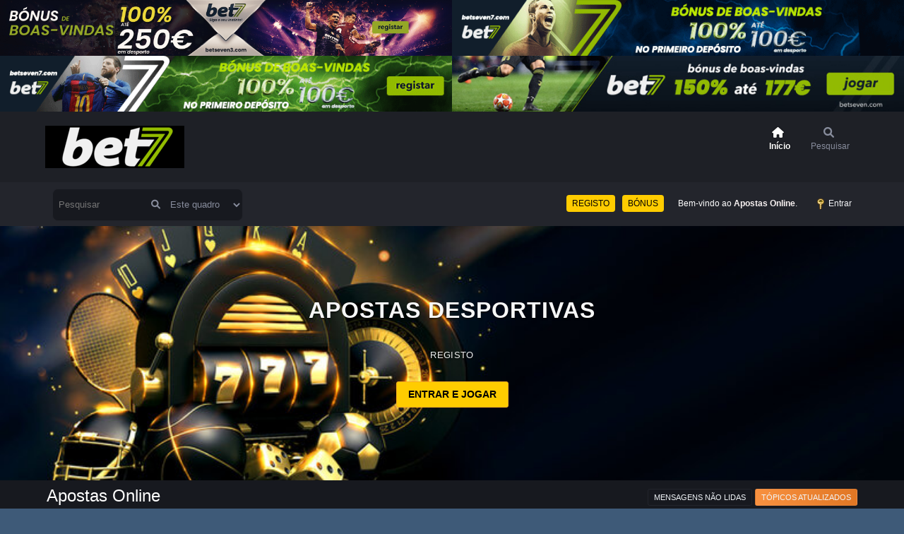

--- FILE ---
content_type: text/html; charset=UTF-8
request_url: https://betseven.com.pt/index.php?board=35.0
body_size: 5427
content:
<!DOCTYPE html>
<html lang="pt-PT">
<head>
	<meta charset="UTF-8">
	<link rel="stylesheet" href="https://betseven.com.pt/Themes/Steyle-V4/css/minified_09dcf9f7f4f5e78edf23e63dc507404b.css?smf216_1765303445">
	<link rel="stylesheet" href="https://use.fontawesome.com/releases/v6.0.0/css/all.css">
	<style>.counters {text-align: center}


	
	img.avatar { max-width: 65px !important; max-height: 65px !important; }
	
	</style>
	<script>
		var smf_theme_url = "https://betseven.com.pt/Themes/Steyle-V4";
		var smf_default_theme_url = "https://betseven.com.pt/Themes/default";
		var smf_images_url = "https://betseven.com.pt/Themes/Steyle-V4/images";
		var smf_smileys_url = "https://betseven.com.pt/Smileys";
		var smf_smiley_sets = "fugue,alienine";
		var smf_smiley_sets_default = "fugue";
		var smf_avatars_url = "https://betseven.com.pt/avatars";
		var smf_scripturl = "https://betseven.com.pt/index.php?PHPSESSID=mqn6o882sr6t3kr3mlihogtob3&amp;";
		var smf_iso_case_folding = false;
		var smf_charset = "UTF-8";
		var smf_session_id = "933cd0f0233bb92eebc162f553157791";
		var smf_session_var = "eab2c32654";
		var smf_member_id = 0;
		var ajax_notification_text = 'A carregar...';
		var help_popup_heading_text = 'Um pouco perdido? Deixe-me explicar:';
		var banned_text = 'Desculpa Visitante, mas foi banido de usar este fórum!';
		var smf_txt_expand = 'Expandir';
		var smf_txt_shrink = 'Encolher';
		var smf_collapseAlt = 'Esconder';
		var smf_expandAlt = 'Mostrar';
		var smf_quote_expand = false;
		var allow_xhjr_credentials = false;
	</script>
	<script src="https://ajax.googleapis.com/ajax/libs/jquery/3.6.3/jquery.min.js"></script>
	<script src="https://betseven.com.pt/Themes/Steyle-V4/scripts/minified_a49ccca762e0dbdf57ad25e570ed03b0.js?smf216_1765303445"></script>
	<script>
	var smf_you_sure ='Tem certeza de que quer fazer isto?';
	</script>
	<title>Outros Desportos</title>
	<meta name="viewport" content="width=device-width, initial-scale=1">
	<link rel="icon" type="image/png" href="/favicon.png" sizes="32x32" />
	
	<meta prefix="og: http://ogp.me/ns#" property="og:site_name" content="Apostas Online">
	<meta prefix="og: http://ogp.me/ns#" property="og:title" content="Outros Desportos">
	<meta prefix="og: http://ogp.me/ns#" property="og:url" content="https://betseven.com.pt/index.php?PHPSESSID=mqn6o882sr6t3kr3mlihogtob3&amp;board=35.0">
	<meta prefix="og: http://ogp.me/ns#" property="og:image" content="https://bet.com.pt/og.jpg">
	<meta prefix="og: http://ogp.me/ns#" property="og:description" content="Para outros desportos não mencionados nos quadros em cima.">
	<meta name="description" content="Para outros desportos não mencionados nos quadros em cima.">
	<meta name="theme-color" content="#557EA0">
	<link rel="canonical" href="https://betseven.com.pt/index.php?board=35.0">
	<link rel="help" href="https://betseven.com.pt/index.php?PHPSESSID=mqn6o882sr6t3kr3mlihogtob3&amp;action=help">
	<link rel="contents" href="https://betseven.com.pt/index.php?PHPSESSID=mqn6o882sr6t3kr3mlihogtob3&amp;">
	<link rel="search" href="https://betseven.com.pt/index.php?PHPSESSID=mqn6o882sr6t3kr3mlihogtob3&amp;action=search">
	<link rel="alternate" type="application/rss+xml" title="Apostas Online - RSS" href="https://betseven.com.pt/index.php?PHPSESSID=mqn6o882sr6t3kr3mlihogtob3&amp;action=.xml;type=rss2;board=35">
	<link rel="alternate" type="application/atom+xml" title="Apostas Online - Atom" href="https://betseven.com.pt/index.php?PHPSESSID=mqn6o882sr6t3kr3mlihogtob3&amp;action=.xml;type=atom;board=35">
	<link rel="index" href="https://betseven.com.pt/index.php?PHPSESSID=mqn6o882sr6t3kr3mlihogtob3&amp;board=35.0">
<div class="banneres"><!-- edite somente a parte que diz href e src -->

	<a target="_blank" href="https://media.bet7partners.com/redirect.aspx?pid=2708&bid=1560 "><img src="https://bet.com.pt/banner-t/bet4.png" border="0"></a>

	<a target="_blank"  href=" https://media.bet7partners.com/redirect.aspx?pid=2708&bid=1560" ><img  src="https://bet.com.pt/banner-t/bet3.gif" border="0"></a>

	<a target="_blank" href="https://media.bet7partners.com/redirect.aspx?pid=2708&bid=1560 "><img src="https://bet.com.pt/banner-t/bet2.gif" border="0"></a>

	<a target="_blank" href="https://media.bet7partners.com/redirect.aspx?pid=2708&bid=1560"><img src="https://bet.com.pt/banner-t/bet77.jpg" border="0"></a>

</div>
 

	<link rel="icon" type="image/png" href="/favicon.png" sizes="32x32" />
	<link rel="sitemap" type="application/xml" title="Sitemap" href="https://betseven.com.pt/sitemap.xml">
	
</head>
<body id="chrome" class="action_messageindex board_35">
		
<!--<a href=" https://chat.whatsapp.com/CRPxssdzkoyKPiNMO1zsEx"><img src="https://i.imgur.com/ryESuZ5.png" style="height:60px; position:fixed; bottom: 20px; right: 20px; z-index:99999;" data-selector="img"></a>
<a href="https://t.me/+ZRnqrXnr8cIyOTc0"><img src="https://i.imgur.com/WdIS2Jo.png" style="height:60px; position:fixed; bottom: 85px;right:20px;z-index:99999;" data-selector="img"></a>-->
<div id="footerfix">
	<div id="top_section">
       <div id="lkHeader_main">
       <div class="inner_wrap">
       <div class="floatleft forumtitle">
	   <a id="top" href="https://betseven.com.pt/index.php?PHPSESSID=mqn6o882sr6t3kr3mlihogtob3&amp;"> <img src="https://i.imgur.com/JXNS9g9.png" alt="Apostas Online"></a>
		</div>
		<a class="mobile_user_menu floatright">
		<i class="fa-solid fa-align-right"></i>
		</a>
				<div id="main_menu" class="floatright">
					<div id="mobile_user_menu" class="popup_container">
						<div class="popup_window description">
							<div class="popup_heading">Menu principal
								<a href="javascript:void(0);" class="main_icons hide_popup"></a>
							</div>
							
							
					<ul class="dropmenu menu_nav lkNav_primary">
						<li class="button_home">
						<a class="active firstlevel" href="https://betseven.com.pt/index.php?PHPSESSID=mqn6o882sr6t3kr3mlihogtob3&amp;">
								<div class="ipsMenuIcon ipsMenuIconType_fa"><i class="fa fa-home fa-lg"></i></div><span class="textmenu">Início</span>
							</a>
						</li>
						<li class="button_search">
						<a class="firstlevel" href="https://betseven.com.pt/index.php?PHPSESSID=mqn6o882sr6t3kr3mlihogtob3&amp;action=search">
								<div class="ipsMenuIcon ipsMenuIconType_fa"><i class="fa fa-search fa-lg"></i></div><span class="textmenu">Pesquisar</span>
							</a>
						</li>
					</ul><!-- .menu_nav -->
						</div>
					</div>
				</div>
      </div></div>
    <div id="lkHeader_sub">
    <div class="inner_wrap">
			<form class="custom_search floatleft" action="https://betseven.com.pt/index.php?PHPSESSID=mqn6o882sr6t3kr3mlihogtob3&amp;action=search2" method="post" accept-charset="UTF-8">
				<input type="search" name="search" value="" placeholder="Pesquisar">
				<button><i class="fa-solid fa-magnifying-glass"></i></button>
				<select name="search_selection">
					<option value="all">O fórum inteiro </option>
					<option value="board" selected>Este quadro</option>
				</select>
				<input type="hidden" name="sd_brd" value="35">
				<input type="hidden" name="advanced" value="0">
			</form>
			<ul class="floatright" id="top_info">
			<li id="button_home" class="button_home active" style="margin-right:5px">
					<a style="background:#ffcc00 !important;color:#000 !important" href="https://media.bet7partners.com/redirect.aspx?pid=2708&bid=1560">REGISTO</a>
				</li>
				<li id="button_home" class="button_home active" style="margin-right:5px">
					<a style="background:#ffcc00 !important;color:#000 !important" href="https://media.bet7partners.com/redirect.aspx?pid=2708&bid=1560">BÓNUS</a>
				</li>
				<li class="welcome">
					Bem-vindo ao <strong>Apostas Online</strong>.
				</li>
				<li class="button_login">
					<a href="https://betseven.com.pt/index.php?PHPSESSID=mqn6o882sr6t3kr3mlihogtob3&amp;action=login" class="open" onclick="return reqOverlayDiv(this.href, 'Entrar', 'login');">
						<span class="main_icons login"></span>
						<span class="textmenu">Entrar</span>
					</a>
				</li>
			</ul>
		</div><!-- .inner_wrap -->
     </div>
	</div><!-- #top_section -->
			<section class="silder" style="background-image: url(https://i.imgur.com/w7D1dIJ.jpg)">
					<h1>APOSTAS DESPORTIVAS</h1>
					<p>REGISTO</p>
					<a class="silder-button" style="background: #ffcc00 !important;
	color: #000;
	font-weight: 700;" href="https://media.bet7partners.com/redirect.aspx?pid=2708&bid=1560">ENTRAR E JOGAR</a>
			</section><!-- .silder -->
	<div id="header">
		<div id="siteslogan">Apostas Online</div>
						<div class="p-title-pageAction">
								<a href="https://betseven.com.pt/index.php?PHPSESSID=mqn6o882sr6t3kr3mlihogtob3&amp;action=unread" class="button button--icon button--icon--bolt" title="Mostrar mensagens não lidas desde a última visita."><span class="button-text">Mensagens não lidas</span></a>
								<a href="https://betseven.com.pt/index.php?PHPSESSID=mqn6o882sr6t3kr3mlihogtob3&amp;action=unreadreplies" class="button--cta button button--icon button--icon--write" title="Mostrar novas repostas às minhas mensagens."><span class="button-text">Tópicos atualizados</span></a>
						</div>
	</div>
	<div id="wrapper">
				<div class="navigate_section">
					<ul>
						<li>
							<a href="https://betseven.com.pt/index.php?PHPSESSID=mqn6o882sr6t3kr3mlihogtob3&amp;"><span>Apostas Online</span></a>
						</li>
						<li>
							<span class="dividers"> &#9658; </span>
							<a href="https://betseven.com.pt/index.php?PHPSESSID=mqn6o882sr6t3kr3mlihogtob3&amp;#c6"><span>Discussão Off-Topic &amp; Chat Geral</span></a>
						</li>
						<li>
							<span class="dividers"> &#9658; </span>
							<a href="https://betseven.com.pt/index.php?PHPSESSID=mqn6o882sr6t3kr3mlihogtob3&amp;board=30.0"><span>Discussão sobre o Desporto em Geral</span></a>
						</li>
						<li class="last">
							<span class="dividers"> &#9658; </span>
							<a href="https://betseven.com.pt/index.php?PHPSESSID=mqn6o882sr6t3kr3mlihogtob3&amp;board=35.0"><span>Outros Desportos</span></a>
						</li>
					</ul>
				</div><!-- .navigate_section -->
		<div id="content_section">
			<div id="main_content_section">    <a target="_blank" href="https://media.bet7partners.com/redirect.aspx?pid=2708&bid=1560"><img 
class="imagem-banner"
 src="https://bet.com.pt/banner-t/bet4.png" border="0"></a>

<a target="_blank" href="https://media.bet7partners.com/redirect.aspx?pid=2708&bid=1560 "><img 
class="imagem-banner"
 src="https://bet.com.pt/banner-t/bet3.gif" border="0"></a>

<a target="_blank" href="https://media.bet7partners.com/redirect.aspx?pid=2708&bid=1560 "><img 
class="imagem-banner"
 src="https://bet.com.pt/banner-t/bet2.gif" border="0"></a>

<a target="_blank" href="https://media.bet7partners.com/redirect.aspx?pid=2708&bid=1560"><img 
class="imagem-banner"
 src="https://bet.com.pt/banner-t/bet77.jpg" border="0"></a><div id="display_head" class="information">
			<h2 class="display_title">Outros Desportos</h2>
			<p>Para outros desportos não mencionados nos quadros em cima.</p>
			<p>0 Membros e 3 Visitantes estão a ver este quadro.
			</p>
		</div>
	<div class="pagesection">
		 
		<div class="pagelinks floatleft">
			<a href="#bot" class="button">Ir para o fundo</a>
			<span class="pages">Páginas</span><span class="current_page">1</span> 
		</div>
		
	</div>
		<div id="messageindex">
			<div class="title_bar" id="topic_header">
				<div class="board_icon"></div>
				<div class="info"><a href="https://betseven.com.pt/index.php?PHPSESSID=mqn6o882sr6t3kr3mlihogtob3&amp;board=35.0;sort=subject">Assunto</a> / <a href="https://betseven.com.pt/index.php?PHPSESSID=mqn6o882sr6t3kr3mlihogtob3&amp;board=35.0;sort=starter">Iniciado por</a></div>
				<div class="board_stats centertext"><a href="https://betseven.com.pt/index.php?PHPSESSID=mqn6o882sr6t3kr3mlihogtob3&amp;board=35.0;sort=replies">Respostas</a> / <a href="https://betseven.com.pt/index.php?PHPSESSID=mqn6o882sr6t3kr3mlihogtob3&amp;board=35.0;sort=views">Visualizações</a></div>
				<div class="lastpost"><a href="https://betseven.com.pt/index.php?PHPSESSID=mqn6o882sr6t3kr3mlihogtob3&amp;board=35.0;sort=last_post">Última Mensagem<span class="main_icons sort_down"></span></a></div>
			</div><!-- #topic_header -->
			<div id="topic_container">
				<div class="windowbg">
					<div class="board_icon">
						<img src="https://betseven.com.pt/Themes/Steyle-V4/images/post/xx.png" alt="">
						
					</div>
					<div class="info info_block">
						<div >
							<div class="icons floatright">
							</div>
							<div class="message_index_title">
								
								<span class="preview" title="">
									<span id="msg_256"><a href="https://betseven.com.pt/index.php?PHPSESSID=mqn6o882sr6t3kr3mlihogtob3&amp;topic=252.0">Marcos Freitas é o único português nas 'meias' do WTT Contender de Lima</a></span>
								</span>
							</div>
							<p class="floatleft">
								Iniciado por <a href="https://betseven.com.pt/index.php?PHPSESSID=mqn6o882sr6t3kr3mlihogtob3&amp;action=profile;u=2" title="A ver o perfil de joaocruz" class="preview">joaocruz</a>
							</p>
							
						</div><!-- #topic_[first_post][id] -->
					</div><!-- .info -->
					<div class="board_stats centertext">
						<p>Respostas: 0<br>Visualizações: 2.447</p>
					</div>
					<div class="lastpost">
						<p><a href="https://betseven.com.pt/index.php?PHPSESSID=mqn6o882sr6t3kr3mlihogtob3&amp;topic=252.0#msg256">Setembro 08, 2023, 21:32:39</a><br>por <a href="https://betseven.com.pt/index.php?PHPSESSID=mqn6o882sr6t3kr3mlihogtob3&amp;action=profile;u=2">joaocruz</a></p>
					</div>
				</div><!-- $topic[css_class] -->
				<div class="windowbg">
					<div class="board_icon">
						<img src="https://betseven.com.pt/Themes/Steyle-V4/images/post/xx.png" alt="">
						
					</div>
					<div class="info info_block">
						<div >
							<div class="icons floatright">
							</div>
							<div class="message_index_title">
								
								<span class="preview" title="">
									<span id="msg_255"><a href="https://betseven.com.pt/index.php?PHPSESSID=mqn6o882sr6t3kr3mlihogtob3&amp;topic=251.0">Marcos Freitas na final do WTT Contender de Lima em ténis de mesa</a></span>
								</span>
							</div>
							<p class="floatleft">
								Iniciado por <a href="https://betseven.com.pt/index.php?PHPSESSID=mqn6o882sr6t3kr3mlihogtob3&amp;action=profile;u=2" title="A ver o perfil de joaocruz" class="preview">joaocruz</a>
							</p>
							
						</div><!-- #topic_[first_post][id] -->
					</div><!-- .info -->
					<div class="board_stats centertext">
						<p>Respostas: 0<br>Visualizações: 2.379</p>
					</div>
					<div class="lastpost">
						<p><a href="https://betseven.com.pt/index.php?PHPSESSID=mqn6o882sr6t3kr3mlihogtob3&amp;topic=251.0#msg255">Setembro 08, 2023, 21:32:28</a><br>por <a href="https://betseven.com.pt/index.php?PHPSESSID=mqn6o882sr6t3kr3mlihogtob3&amp;action=profile;u=2">joaocruz</a></p>
					</div>
				</div><!-- $topic[css_class] -->
				<div class="windowbg">
					<div class="board_icon">
						<img src="https://betseven.com.pt/Themes/Steyle-V4/images/post/xx.png" alt="">
						
					</div>
					<div class="info info_block">
						<div >
							<div class="icons floatright">
							</div>
							<div class="message_index_title">
								
								<span class="preview" title="">
									<span id="msg_254"><a href="https://betseven.com.pt/index.php?PHPSESSID=mqn6o882sr6t3kr3mlihogtob3&amp;topic=250.0">Marcos Freitas conquista torneio no Peru</a></span>
								</span>
							</div>
							<p class="floatleft">
								Iniciado por <a href="https://betseven.com.pt/index.php?PHPSESSID=mqn6o882sr6t3kr3mlihogtob3&amp;action=profile;u=2" title="A ver o perfil de joaocruz" class="preview">joaocruz</a>
							</p>
							
						</div><!-- #topic_[first_post][id] -->
					</div><!-- .info -->
					<div class="board_stats centertext">
						<p>Respostas: 0<br>Visualizações: 2.347</p>
					</div>
					<div class="lastpost">
						<p><a href="https://betseven.com.pt/index.php?PHPSESSID=mqn6o882sr6t3kr3mlihogtob3&amp;topic=250.0#msg254">Setembro 08, 2023, 21:32:17</a><br>por <a href="https://betseven.com.pt/index.php?PHPSESSID=mqn6o882sr6t3kr3mlihogtob3&amp;action=profile;u=2">joaocruz</a></p>
					</div>
				</div><!-- $topic[css_class] -->
				<div class="windowbg">
					<div class="board_icon">
						<img src="https://betseven.com.pt/Themes/Steyle-V4/images/post/xx.png" alt="">
						
					</div>
					<div class="info info_block">
						<div >
							<div class="icons floatright">
							</div>
							<div class="message_index_title">
								
								<span class="preview" title="">
									<span id="msg_253"><a href="https://betseven.com.pt/index.php?PHPSESSID=mqn6o882sr6t3kr3mlihogtob3&amp;topic=249.0">Santa Casa da Misericórdia de Lisboa avisa federações de cortes no apoio ao desp</a></span>
								</span>
							</div>
							<p class="floatleft">
								Iniciado por <a href="https://betseven.com.pt/index.php?PHPSESSID=mqn6o882sr6t3kr3mlihogtob3&amp;action=profile;u=2" title="A ver o perfil de joaocruz" class="preview">joaocruz</a>
							</p>
							
						</div><!-- #topic_[first_post][id] -->
					</div><!-- .info -->
					<div class="board_stats centertext">
						<p>Respostas: 0<br>Visualizações: 2.346</p>
					</div>
					<div class="lastpost">
						<p><a href="https://betseven.com.pt/index.php?PHPSESSID=mqn6o882sr6t3kr3mlihogtob3&amp;topic=249.0#msg253">Setembro 08, 2023, 21:32:05</a><br>por <a href="https://betseven.com.pt/index.php?PHPSESSID=mqn6o882sr6t3kr3mlihogtob3&amp;action=profile;u=2">joaocruz</a></p>
					</div>
				</div><!-- $topic[css_class] -->
				<div class="windowbg">
					<div class="board_icon">
						<img src="https://betseven.com.pt/Themes/Steyle-V4/images/post/xx.png" alt="">
						
					</div>
					<div class="info info_block">
						<div >
							<div class="icons floatright">
							</div>
							<div class="message_index_title">
								
								<span class="preview" title="">
									<span id="msg_252"><a href="https://betseven.com.pt/index.php?PHPSESSID=mqn6o882sr6t3kr3mlihogtob3&amp;topic=248.0">Dupla Beatriz Pinheiro/Inês Castro nos 'quartos' do Futures Baden de voleibol de</a></span>
								</span>
							</div>
							<p class="floatleft">
								Iniciado por <a href="https://betseven.com.pt/index.php?PHPSESSID=mqn6o882sr6t3kr3mlihogtob3&amp;action=profile;u=2" title="A ver o perfil de joaocruz" class="preview">joaocruz</a>
							</p>
							
						</div><!-- #topic_[first_post][id] -->
					</div><!-- .info -->
					<div class="board_stats centertext">
						<p>Respostas: 0<br>Visualizações: 2.355</p>
					</div>
					<div class="lastpost">
						<p><a href="https://betseven.com.pt/index.php?PHPSESSID=mqn6o882sr6t3kr3mlihogtob3&amp;topic=248.0#msg252">Setembro 08, 2023, 21:31:53</a><br>por <a href="https://betseven.com.pt/index.php?PHPSESSID=mqn6o882sr6t3kr3mlihogtob3&amp;action=profile;u=2">joaocruz</a></p>
					</div>
				</div><!-- $topic[css_class] -->
				<div class="windowbg">
					<div class="board_icon">
						<img src="https://betseven.com.pt/Themes/Steyle-V4/images/post/xx.png" alt="">
						
					</div>
					<div class="info info_block">
						<div >
							<div class="icons floatright">
							</div>
							<div class="message_index_title">
								
								<span class="preview" title="">
									<span id="msg_251"><a href="https://betseven.com.pt/index.php?PHPSESSID=mqn6o882sr6t3kr3mlihogtob3&amp;topic=247.0">João Geraldo avança no WWT Feeder de Olomouc</a></span>
								</span>
							</div>
							<p class="floatleft">
								Iniciado por <a href="https://betseven.com.pt/index.php?PHPSESSID=mqn6o882sr6t3kr3mlihogtob3&amp;action=profile;u=2" title="A ver o perfil de joaocruz" class="preview">joaocruz</a>
							</p>
							
						</div><!-- #topic_[first_post][id] -->
					</div><!-- .info -->
					<div class="board_stats centertext">
						<p>Respostas: 0<br>Visualizações: 2.356</p>
					</div>
					<div class="lastpost">
						<p><a href="https://betseven.com.pt/index.php?PHPSESSID=mqn6o882sr6t3kr3mlihogtob3&amp;topic=247.0#msg251">Setembro 08, 2023, 21:31:40</a><br>por <a href="https://betseven.com.pt/index.php?PHPSESSID=mqn6o882sr6t3kr3mlihogtob3&amp;action=profile;u=2">joaocruz</a></p>
					</div>
				</div><!-- $topic[css_class] -->
				<div class="windowbg">
					<div class="board_icon">
						<img src="https://betseven.com.pt/Themes/Steyle-V4/images/post/xx.png" alt="">
						
					</div>
					<div class="info info_block">
						<div >
							<div class="icons floatright">
							</div>
							<div class="message_index_title">
								
								<span class="preview" title="">
									<span id="msg_250"><a href="https://betseven.com.pt/index.php?PHPSESSID=mqn6o882sr6t3kr3mlihogtob3&amp;topic=246.0">João Geraldo nos oitavos do WWT Feeder de Olomouc</a></span>
								</span>
							</div>
							<p class="floatleft">
								Iniciado por <a href="https://betseven.com.pt/index.php?PHPSESSID=mqn6o882sr6t3kr3mlihogtob3&amp;action=profile;u=2" title="A ver o perfil de joaocruz" class="preview">joaocruz</a>
							</p>
							
						</div><!-- #topic_[first_post][id] -->
					</div><!-- .info -->
					<div class="board_stats centertext">
						<p>Respostas: 0<br>Visualizações: 2.349</p>
					</div>
					<div class="lastpost">
						<p><a href="https://betseven.com.pt/index.php?PHPSESSID=mqn6o882sr6t3kr3mlihogtob3&amp;topic=246.0#msg250">Setembro 08, 2023, 21:31:28</a><br>por <a href="https://betseven.com.pt/index.php?PHPSESSID=mqn6o882sr6t3kr3mlihogtob3&amp;action=profile;u=2">joaocruz</a></p>
					</div>
				</div><!-- $topic[css_class] -->
				<div class="windowbg">
					<div class="board_icon">
						<img src="https://betseven.com.pt/Themes/Steyle-V4/images/post/xx.png" alt="">
						
					</div>
					<div class="info info_block">
						<div >
							<div class="icons floatright">
							</div>
							<div class="message_index_title">
								
								<span class="preview" title="">
									<span id="msg_249"><a href="https://betseven.com.pt/index.php?PHPSESSID=mqn6o882sr6t3kr3mlihogtob3&amp;topic=245.0">João Geraldo nos quartos de final WWT Feeder de Olomouc</a></span>
								</span>
							</div>
							<p class="floatleft">
								Iniciado por <a href="https://betseven.com.pt/index.php?PHPSESSID=mqn6o882sr6t3kr3mlihogtob3&amp;action=profile;u=2" title="A ver o perfil de joaocruz" class="preview">joaocruz</a>
							</p>
							
						</div><!-- #topic_[first_post][id] -->
					</div><!-- .info -->
					<div class="board_stats centertext">
						<p>Respostas: 0<br>Visualizações: 2.323</p>
					</div>
					<div class="lastpost">
						<p><a href="https://betseven.com.pt/index.php?PHPSESSID=mqn6o882sr6t3kr3mlihogtob3&amp;topic=245.0#msg249">Setembro 08, 2023, 21:31:14</a><br>por <a href="https://betseven.com.pt/index.php?PHPSESSID=mqn6o882sr6t3kr3mlihogtob3&amp;action=profile;u=2">joaocruz</a></p>
					</div>
				</div><!-- $topic[css_class] -->
				<div class="windowbg">
					<div class="board_icon">
						<img src="https://betseven.com.pt/Themes/Steyle-V4/images/post/xx.png" alt="">
						
					</div>
					<div class="info info_block">
						<div >
							<div class="icons floatright">
							</div>
							<div class="message_index_title">
								
								<span class="preview" title="">
									<span id="msg_248"><a href="https://betseven.com.pt/index.php?PHPSESSID=mqn6o882sr6t3kr3mlihogtob3&amp;topic=244.0">João Geraldo eliminado nos 'quartos' do Feeder Olomouc</a></span>
								</span>
							</div>
							<p class="floatleft">
								Iniciado por <a href="https://betseven.com.pt/index.php?PHPSESSID=mqn6o882sr6t3kr3mlihogtob3&amp;action=profile;u=2" title="A ver o perfil de joaocruz" class="preview">joaocruz</a>
							</p>
							
						</div><!-- #topic_[first_post][id] -->
					</div><!-- .info -->
					<div class="board_stats centertext">
						<p>Respostas: 0<br>Visualizações: 2.332</p>
					</div>
					<div class="lastpost">
						<p><a href="https://betseven.com.pt/index.php?PHPSESSID=mqn6o882sr6t3kr3mlihogtob3&amp;topic=244.0#msg248">Setembro 08, 2023, 21:31:02</a><br>por <a href="https://betseven.com.pt/index.php?PHPSESSID=mqn6o882sr6t3kr3mlihogtob3&amp;action=profile;u=2">joaocruz</a></p>
					</div>
				</div><!-- $topic[css_class] -->
				<div class="windowbg">
					<div class="board_icon">
						<img src="https://betseven.com.pt/Themes/Steyle-V4/images/post/xx.png" alt="">
						
					</div>
					<div class="info info_block">
						<div >
							<div class="icons floatright">
							</div>
							<div class="message_index_title">
								
								<span class="preview" title="">
									<span id="msg_247"><a href="https://betseven.com.pt/index.php?PHPSESSID=mqn6o882sr6t3kr3mlihogtob3&amp;topic=243.0">Jieni Shao garante acesso ao quadro principal do WTT Contender de Almaty</a></span>
								</span>
							</div>
							<p class="floatleft">
								Iniciado por <a href="https://betseven.com.pt/index.php?PHPSESSID=mqn6o882sr6t3kr3mlihogtob3&amp;action=profile;u=2" title="A ver o perfil de joaocruz" class="preview">joaocruz</a>
							</p>
							
						</div><!-- #topic_[first_post][id] -->
					</div><!-- .info -->
					<div class="board_stats centertext">
						<p>Respostas: 0<br>Visualizações: 2.337</p>
					</div>
					<div class="lastpost">
						<p><a href="https://betseven.com.pt/index.php?PHPSESSID=mqn6o882sr6t3kr3mlihogtob3&amp;topic=243.0#msg247">Setembro 08, 2023, 21:30:51</a><br>por <a href="https://betseven.com.pt/index.php?PHPSESSID=mqn6o882sr6t3kr3mlihogtob3&amp;action=profile;u=2">joaocruz</a></p>
					</div>
				</div><!-- $topic[css_class] -->
				<div class="windowbg">
					<div class="board_icon">
						<img src="https://betseven.com.pt/Themes/Steyle-V4/images/post/xx.png" alt="">
						
					</div>
					<div class="info info_block">
						<div >
							<div class="icons floatright">
							</div>
							<div class="message_index_title">
								
								<span class="preview" title="">
									<span id="msg_246"><a href="https://betseven.com.pt/index.php?PHPSESSID=mqn6o882sr6t3kr3mlihogtob3&amp;topic=242.0">Marcos Freitas nos quartos de final do WTT Contender Almaty</a></span>
								</span>
							</div>
							<p class="floatleft">
								Iniciado por <a href="https://betseven.com.pt/index.php?PHPSESSID=mqn6o882sr6t3kr3mlihogtob3&amp;action=profile;u=2" title="A ver o perfil de joaocruz" class="preview">joaocruz</a>
							</p>
							
						</div><!-- #topic_[first_post][id] -->
					</div><!-- .info -->
					<div class="board_stats centertext">
						<p>Respostas: 0<br>Visualizações: 2.379</p>
					</div>
					<div class="lastpost">
						<p><a href="https://betseven.com.pt/index.php?PHPSESSID=mqn6o882sr6t3kr3mlihogtob3&amp;topic=242.0#msg246">Setembro 08, 2023, 21:30:39</a><br>por <a href="https://betseven.com.pt/index.php?PHPSESSID=mqn6o882sr6t3kr3mlihogtob3&amp;action=profile;u=2">joaocruz</a></p>
					</div>
				</div><!-- $topic[css_class] -->
				<div class="windowbg">
					<div class="board_icon">
						<img src="https://betseven.com.pt/Themes/Steyle-V4/images/post/xx.png" alt="">
						
					</div>
					<div class="info info_block">
						<div >
							<div class="icons floatright">
							</div>
							<div class="message_index_title">
								
								<span class="preview" title="">
									<span id="msg_245"><a href="https://betseven.com.pt/index.php?PHPSESSID=mqn6o882sr6t3kr3mlihogtob3&amp;topic=241.0">Marcos Freitas falha acesso à final do WTT Contender Almaty</a></span>
								</span>
							</div>
							<p class="floatleft">
								Iniciado por <a href="https://betseven.com.pt/index.php?PHPSESSID=mqn6o882sr6t3kr3mlihogtob3&amp;action=profile;u=2" title="A ver o perfil de joaocruz" class="preview">joaocruz</a>
							</p>
							
						</div><!-- #topic_[first_post][id] -->
					</div><!-- .info -->
					<div class="board_stats centertext">
						<p>Respostas: 0<br>Visualizações: 2.389</p>
					</div>
					<div class="lastpost">
						<p><a href="https://betseven.com.pt/index.php?PHPSESSID=mqn6o882sr6t3kr3mlihogtob3&amp;topic=241.0#msg245">Setembro 08, 2023, 21:30:27</a><br>por <a href="https://betseven.com.pt/index.php?PHPSESSID=mqn6o882sr6t3kr3mlihogtob3&amp;action=profile;u=2">joaocruz</a></p>
					</div>
				</div><!-- $topic[css_class] -->
			</div><!-- #topic_container -->
		</div><!-- #messageindex -->
	<div class="pagesection">
		
		 
		<div class="pagelinks floatleft">
			<a href="#main_content_section" class="button" id="bot">Ir para o topo</a>
			<span class="pages">Páginas</span><span class="current_page">1</span> 
		</div>
	</div>
				<div class="navigate_section">
					<ul>
						<li>
							<a href="https://betseven.com.pt/index.php?PHPSESSID=mqn6o882sr6t3kr3mlihogtob3&amp;"><span>Apostas Online</span></a>
						</li>
						<li>
							<span class="dividers"> &#9658; </span>
							<a href="https://betseven.com.pt/index.php?PHPSESSID=mqn6o882sr6t3kr3mlihogtob3&amp;#c6"><span>Discussão Off-Topic &amp; Chat Geral</span></a>
						</li>
						<li>
							<span class="dividers"> &#9658; </span>
							<a href="https://betseven.com.pt/index.php?PHPSESSID=mqn6o882sr6t3kr3mlihogtob3&amp;board=30.0"><span>Discussão sobre o Desporto em Geral</span></a>
						</li>
						<li class="last">
							<span class="dividers"> &#9658; </span>
							<a href="https://betseven.com.pt/index.php?PHPSESSID=mqn6o882sr6t3kr3mlihogtob3&amp;board=35.0"><span>Outros Desportos</span></a>
						</li>
					</ul>
				</div><!-- .navigate_section -->
	<script>
		var oQuickModifyTopic = new QuickModifyTopic({
			aHidePrefixes: Array("lockicon", "stickyicon", "pages", "newicon"),
			bMouseOnDiv: false,
		});
	</script>
	<div class="tborder" id="topic_icons">
		<div class="information">
			<p id="message_index_jump_to"></p>
			<p class="floatleft">
				
				<span class="main_icons move"></span> Tópico movido<br>
			</p>
			<p>
				<span class="main_icons lock"></span> Tópico trancado<br>
				<span class="main_icons sticky"></span> Tópico fixo<br>
				<span class="main_icons watch"></span> Tópico que está a vigiar<br>
			</p>
			<script>
				if (typeof(window.XMLHttpRequest) != "undefined")
					aJumpTo[aJumpTo.length] = new JumpTo({
						sContainerId: "message_index_jump_to",
						sJumpToTemplate: "<label class=\"smalltext jump_to\" for=\"%select_id%\">Saltar para<" + "/label> %dropdown_list%",
						iCurBoardId: 35,
						iCurBoardChildLevel: 1,
						sCurBoardName: "Outros Desportos",
						sBoardChildLevelIndicator: "==",
						sBoardPrefix: "=> ",
						sCatSeparator: "-----------------------------",
						sCatPrefix: "",
						sGoButtonLabel: "Ir"
					});
			</script>
		</div><!-- .information -->
	</div><!-- #topic_icons -->
	<div id="mobile_action" class="popup_container">
		<div class="popup_window description">
			<div class="popup_heading">Ações do utilizador
				<a href="javascript:void(0);" class="main_icons hide_popup"></a>
			</div>
			
		</div>
	</div>
	<div class="counters">
</div><div class="banneres"><!-- edite somente a parte que diz href e src -->

	<a target="_blank" href="https://media.bet7partners.com/redirect.aspx?pid=2708&bid=1560 "><img src="https://bet.com.pt/banner-t/bet4.png" border="0"></a>

	<a target="_blank"  href=" https://media.bet7partners.com/redirect.aspx?pid=2708&bid=1560" ><img  src="https://bet.com.pt/banner-t/bet3.gif" border="0"></a>

	<a target="_blank" href="https://media.bet7partners.com/redirect.aspx?pid=2708&bid=1560 "><img src="https://bet.com.pt/banner-t/bet2.gif" border="0"></a>

	<a target="_blank" href="https://media.bet7partners.com/redirect.aspx?pid=2708&bid=1560 "><img src="https://bet.com.pt/banner-t/bet77.jpg" border="0"></a>

</div>
 

			</div><!-- #main_content_section -->
		</div><!-- #content_section -->
	</div><!-- #wrapper -->
</div><!-- #footerfix -->
	<div id="footer">
		<div class="wt_footer">
		<div class="inner_wrap">
		<div class="footer__align"><div class="footer-col footer-col--1">  <a target="_blank" href="https://media.bet7partners.com/redirect.aspx?pid=2708&bid=1560 "><img 
	class="imagem-banner"
	 src="https://bet.com.pt/banner-t/registo.gif" border="0"></a></div><div class="footer-col footer-col--2">  <a target="_blank" href="https://media.bet7partners.com/redirect.aspx?pid=2708&bid=1560"><img 
	class="imagem-banner"
	 src="https://bet.com.pt/banner-t/bonus.gif" border="0"></a></div><div class="footer-col footer-col--3">  <a target="_blank" href=" https://media.bet7partners.com/redirect.aspx?pid=2708&bid=1560"><img 
	class="imagem-banner"
	 src="https://bet.com.pt/banner-t/500.png" border="0"></a></div><div class="footer-col footer-col--4">  <a target="_blank" href="https://media.bet7partners.com/redirect.aspx?pid=2708&bid=1560"><img 
	class="imagem-banner"
	 src="https://bet.com.pt/banner-t/futebol.gif" border="0"></a></div>
		</div>
	   </div>
	</div>
	<div class="bottom">
	  <div class="inner_wrap">
		<style>
			@media (min-width: 890px) {
				.buttons2 {
					display: flex;
					gap: 5px;
					align-items: center !important;
					justify-content: center;
					margin-bottom: 5px;
				}
			}
			
			@media (max-width: 889px) {
				.buttons2 {
					display: flex;
					gap: 5px;
					margin-bottom: 5px;
					flex-wrap: wrap;
					justify-content: center;
				}
			}
				
				
			</style>
			<ul class="buttons2">
				<li class="">
	        <a href="https://media.bet7partners.com/redirect.aspx?pid=2708&bid=1560" target="_blank" class="firstlevel button vipB" style="color:#000;background:#ffcc00 !important;padding:4px 8px;border-radius:5px;text-transform:uppercase;font-weight:700"><span class="">REGISTO</span></a>
	      </li>
		  
		   <li class="">
	        <a href="https://media.bet7partners.com/redirect.aspx?pid=2708&bid=1560" target="_blank" class="firstlevel button vipB" style="color:#000;background:#ffcc00 !important;padding:4px 8px;border-radius:5px;text-transform:uppercase;font-weight:700"><span class="">BÓNUS</span></a>
	      </li>
		  
		   <li class="">
	        <a href="https://media.bet7partners.com/redirect.aspx?pid=2708&bid=1560" target="_blank" class="firstlevel button vipB" style="color:#000;background:#ffcc00 !important;padding:4px 8px;border-radius:5px;text-transform:uppercase;font-weight:700"><span class="">FREBETS</span></a>
	      </li>
		  
		  <li class="">
	        <a href="https://media.bet7partners.com/redirect.aspx?pid=2708&bid=1560" target="_blank" class="firstlevel button vipB" style="color:#000;background:#ffcc00 !important;padding:4px 8px;border-radius:5px;text-transform:uppercase;font-weight:700"><span class="">FUTEBOL</span></a>
	      </li>
		  
		  <li class="">
	        <a href="https://media.bet7partners.com/redirect.aspx?pid=2708&bid=1560" target="_blank" class="firstlevel button vipB" style="color:#000;background:#ffcc00 !important;padding:4px 8px;border-radius:5px;text-transform:uppercase;font-weight:700"><span class="">CASINO</span></a>
	      </li>
		  
		  <li class="">
	        <a href="https://media.bet7partners.com/redirect.aspx?pid=2708&bid=1560" target="_blank" class="firstlevel button vipB" style="color:#000;background:#ffcc00 !important;padding:4px 8px;border-radius:5px;text-transform:uppercase;font-weight:700"><span class="">FIFA</span></a>
	      </li>
		  
		  <li class="">
	        <a href="https://media.bet7partners.com/redirect.aspx?pid=2708&bid=1560" target="_blank" class="firstlevel button vipB" style="color:#000;background:#ffcc00 !important;padding:4px 8px;border-radius:5px;text-transform:uppercase;font-weight:700"><span class="">LIGA BWIN</span></a>
	      </li>
			</ul>
	
		<ul>
			
			<li class="floatright"><a href="https://betseven.com.pt/index.php?PHPSESSID=mqn6o882sr6t3kr3mlihogtob3&amp;action=help">Ajuda</a> | <a href="https://betseven.com.pt/index.php?PHPSESSID=mqn6o882sr6t3kr3mlihogtob3&amp;action=agreement">Termos e regras</a> | <a href="#top_section">Ir para o topo &#9650;</a></li>
						<li class="copyright"><a href="https://betseven.com.pt/index.php?PHPSESSID=mqn6o882sr6t3kr3mlihogtob3&amp;action=credits" title="" target="_blank" rel="noopener"></a> <a href="" title="APOSTAS ONLINE" target="_blank" rel="noopener"></a> | <a href="https://betseven.com.pt/sitemap.xml">Sitemap</a> <span style="font-size: 1em; color: red;"><i class="fas fa-heart"></i></span>  <a href="" target="_blank" rel="noopener">APOSTAS DESPORTIVAS</a></li>
		</ul>
		</div>
	  </div>
	</div><!-- #footer -->
<script>
window.addEventListener("DOMContentLoaded", function() {
	function triggerCron()
	{
		$.get('https://betseven.com.pt' + "/cron.php?ts=1769597925");
	}
	window.setTimeout(triggerCron, 1);
});
</script>
</body>
</html>